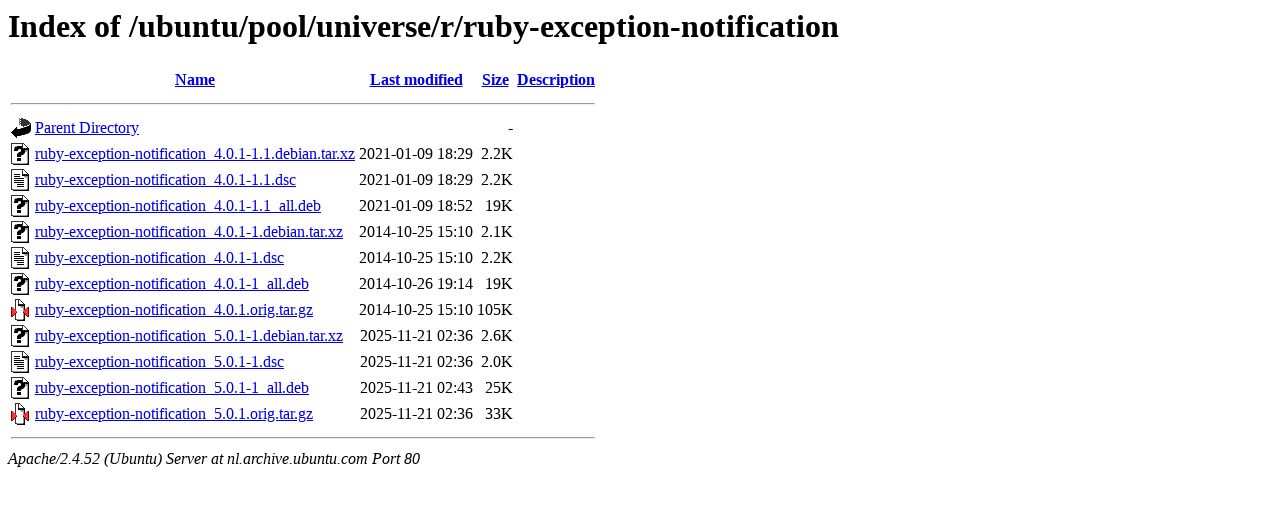

--- FILE ---
content_type: text/html;charset=UTF-8
request_url: http://nl.archive.ubuntu.com/ubuntu/pool/universe/r/ruby-exception-notification/
body_size: 709
content:
<!DOCTYPE HTML PUBLIC "-//W3C//DTD HTML 3.2 Final//EN">
<html>
 <head>
  <title>Index of /ubuntu/pool/universe/r/ruby-exception-notification</title>
 </head>
 <body>
<h1>Index of /ubuntu/pool/universe/r/ruby-exception-notification</h1>
  <table>
   <tr><th valign="top"><img src="/icons/blank.gif" alt="[ICO]"></th><th><a href="?C=N;O=D">Name</a></th><th><a href="?C=M;O=A">Last modified</a></th><th><a href="?C=S;O=A">Size</a></th><th><a href="?C=D;O=A">Description</a></th></tr>
   <tr><th colspan="5"><hr></th></tr>
<tr><td valign="top"><img src="/icons/back.gif" alt="[PARENTDIR]"></td><td><a href="/ubuntu/pool/universe/r/">Parent Directory</a></td><td>&nbsp;</td><td align="right">  - </td><td>&nbsp;</td></tr>
<tr><td valign="top"><img src="/icons/unknown.gif" alt="[   ]"></td><td><a href="ruby-exception-notification_4.0.1-1.1.debian.tar.xz">ruby-exception-notification_4.0.1-1.1.debian.tar.xz</a></td><td align="right">2021-01-09 18:29  </td><td align="right">2.2K</td><td>&nbsp;</td></tr>
<tr><td valign="top"><img src="/icons/text.gif" alt="[TXT]"></td><td><a href="ruby-exception-notification_4.0.1-1.1.dsc">ruby-exception-notification_4.0.1-1.1.dsc</a></td><td align="right">2021-01-09 18:29  </td><td align="right">2.2K</td><td>&nbsp;</td></tr>
<tr><td valign="top"><img src="/icons/unknown.gif" alt="[   ]"></td><td><a href="ruby-exception-notification_4.0.1-1.1_all.deb">ruby-exception-notification_4.0.1-1.1_all.deb</a></td><td align="right">2021-01-09 18:52  </td><td align="right"> 19K</td><td>&nbsp;</td></tr>
<tr><td valign="top"><img src="/icons/unknown.gif" alt="[   ]"></td><td><a href="ruby-exception-notification_4.0.1-1.debian.tar.xz">ruby-exception-notification_4.0.1-1.debian.tar.xz</a></td><td align="right">2014-10-25 15:10  </td><td align="right">2.1K</td><td>&nbsp;</td></tr>
<tr><td valign="top"><img src="/icons/text.gif" alt="[TXT]"></td><td><a href="ruby-exception-notification_4.0.1-1.dsc">ruby-exception-notification_4.0.1-1.dsc</a></td><td align="right">2014-10-25 15:10  </td><td align="right">2.2K</td><td>&nbsp;</td></tr>
<tr><td valign="top"><img src="/icons/unknown.gif" alt="[   ]"></td><td><a href="ruby-exception-notification_4.0.1-1_all.deb">ruby-exception-notification_4.0.1-1_all.deb</a></td><td align="right">2014-10-26 19:14  </td><td align="right"> 19K</td><td>&nbsp;</td></tr>
<tr><td valign="top"><img src="/icons/compressed.gif" alt="[   ]"></td><td><a href="ruby-exception-notification_4.0.1.orig.tar.gz">ruby-exception-notification_4.0.1.orig.tar.gz</a></td><td align="right">2014-10-25 15:10  </td><td align="right">105K</td><td>&nbsp;</td></tr>
<tr><td valign="top"><img src="/icons/unknown.gif" alt="[   ]"></td><td><a href="ruby-exception-notification_5.0.1-1.debian.tar.xz">ruby-exception-notification_5.0.1-1.debian.tar.xz</a></td><td align="right">2025-11-21 02:36  </td><td align="right">2.6K</td><td>&nbsp;</td></tr>
<tr><td valign="top"><img src="/icons/text.gif" alt="[TXT]"></td><td><a href="ruby-exception-notification_5.0.1-1.dsc">ruby-exception-notification_5.0.1-1.dsc</a></td><td align="right">2025-11-21 02:36  </td><td align="right">2.0K</td><td>&nbsp;</td></tr>
<tr><td valign="top"><img src="/icons/unknown.gif" alt="[   ]"></td><td><a href="ruby-exception-notification_5.0.1-1_all.deb">ruby-exception-notification_5.0.1-1_all.deb</a></td><td align="right">2025-11-21 02:43  </td><td align="right"> 25K</td><td>&nbsp;</td></tr>
<tr><td valign="top"><img src="/icons/compressed.gif" alt="[   ]"></td><td><a href="ruby-exception-notification_5.0.1.orig.tar.gz">ruby-exception-notification_5.0.1.orig.tar.gz</a></td><td align="right">2025-11-21 02:36  </td><td align="right"> 33K</td><td>&nbsp;</td></tr>
   <tr><th colspan="5"><hr></th></tr>
</table>
<address>Apache/2.4.52 (Ubuntu) Server at nl.archive.ubuntu.com Port 80</address>
</body></html>
